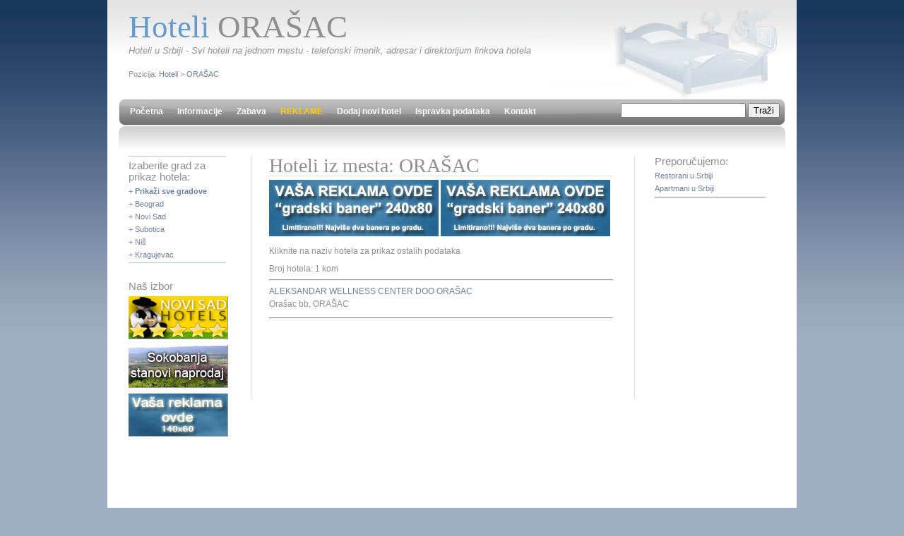

--- FILE ---
content_type: text/html; charset=UTF-8
request_url: http://hoteli.cu.rs/orasac/
body_size: 8174
content:
 
 

<!DOCTYPE html PUBLIC "-//W3C//DTD XHTML 1.0 Strict//EN" "http://www.w3.org/TR/xhtml1/DTD/xhtml1-strict.dtd">
<html xmlns="http://www.w3.org/1999/xhtml" xml:lang="en" lang="en">
<head>
<title>Hoteli ORAŠAC</title>
<meta name="keywords" content="ORAŠAC, Hoteli, srbija" />
<meta name="description" content="Hoteli u Srbiji - ORAŠAC - | Hoteli u Srbiji - Svi hoteli na jednom mestu - telefonski imenik, adresar i direktorijum linkova hotela (Pozicija: Hoteli ORAŠAC) " />

<meta http-equiv="content-type" content="text/html; charset=UTF-8" />
<link href="/main.css" rel="stylesheet" type="text/css" />
<link rel="stylesheet" type="text/css" href="/anylinkcssmenu.css" />

<script type="text/javascript" src="/anylinkcssmenu.js">
/***********************************************
* AnyLink CSS Menu script v2.0- © Dynamic Drive DHTML code library (www.dynamicdrive.com)
* This notice MUST stay intact for legal use
* Visit Project Page at http://www.dynamicdrive.com/dynamicindex1/anylinkcss.htm for full source code
***********************************************/
</script>

<script type="text/javascript">

//anylinkcssmenu.init("menu_anchors_class") ////Pass in the CSS class of anchor links (that contain a sub menu)
anylinkcssmenu.init("anchorclass")
</script>
</head>
<body>
<div id="wrap">
  <div id="header">
    <div class="title_tagline"><br />
      <h1><font color="#6699CC">Hoteli</font> ORAŠAC</h1>
      <h2>Hoteli u Srbiji - Svi hoteli na jednom mestu - telefonski imenik, adresar i direktorijum linkova hotela </h2>
      <p style="margin-top:20px;">Pozicija: <a href="/">Hoteli</a> > <a href="/orasac/">ORAŠAC</a></p>
    </div>
  </div>
  <div id="menu" style="position:relative;">
    <ul>
      <li><a href="/" >Početna</a></li>
      <li><a href="javascript:void()" class="anchorclass" rel="submenu1">Informacije</a></li>
      <div id="submenu1" class="anylinkcss">
         <ul>
  <li><a href="/vesti">Vesti</a></li>
 </ul>
      </div>
      <li><a href="javascript:void();" class="anchorclass" rel="submenu2" >Zabava</a></li>
      <div id="submenu2" class="anylinkcss">
        <ul>
          <li><a href="/vicevi">Vicevi</a></li>
          <li><a href="/igrice">Igrice</a></li>
        </ul>
      </div>
      <li><a href="/reklame" style="color:#FC0">REKLAME</a></li>
      <li><a href="/dodajnovi">Dodaj novi hotel</a></li>
      <li><a href="/ispravka">Ispravka podataka</a></li>
      <li><a href="/kontakt">Kontakt</a></li>
    </ul>
    <div style="position:absolute; right:24px; top:6px;">
      <form id="form1" action="/search" method="get" style="margin:0; padding:0;" >
        <input type="text" name="q" />
        <input type="submit" value="Traži" />
      </form>
    </div>
  </div>
  <div id="content">
    <div class="submenu_a">
      <div class="square">
        <h4>Izaberite grad za prikaz hotela:</h4>
        <p>+ <a href="/svigradovi"><strong>Prikaži sve gradove</strong></a></p>
        <p>+ <a href="/beograd/">Beograd</a></p>
        <p>+ <a href="/novi-sad/">Novi Sad</a></p>
        <p>+ <a href="/subotica/">Subotica</a></p>
        <p>+ <a href="/nis/">Niš</a></p>
        <p>+ <a href="/kragujevac/">Kragujevac</a>      </p>
      </div>
      <h4>Naš izbor</h4>
      <div class="baneri">
 <p><a href="http://www.novisad-hotels.com" target="_blank" title="Hoteli u Novom Sadu - www.novisad-hotels.com" ><img src="/datasve/banners/glavni/novisad_hoteli.jpg" alt="Hoteli u Novom Sadu - www.novisad-hotels.com" width="140" height="60" /></a></p>  <p><a href="http://www.nekretninesokobanja.com" target="_blank" title="Nekretnine Sokobanja - stanovi naprodaj" ><img src="/datasve/banners/glavni/nekretnine_sokobanja.jpg" alt="Nekretnine Sokobanja - stanovi naprodaj" width="140" height="60" /></a></p>  <p><a href="http://cu.rs/reklamiranje.php" target="_blank" title="Reklamiranje banerima" ><img src="/datasve/banners/glavni/baner140x60.jpg" alt="Reklamiranje banerima" width="140" height="60" /></a></p>       </div>
    </div>
    <div class="right_wrap">
      <div class="content_middle">
<h3 style="text-align:left">Hoteli iz mesta: ORAŠAC</h3>

<a href="http://cu.rs/reklamiranje.php" target="_blank" title="Reklamiranje - Gradski baner vidljiv na svim stranicama vezanim za izabrani grad - napr. u ovom slučaju ORAŠAC"><img src="/imgs/gradski_baner.jpg" border="0"></a> <a href="http://cu.rs/reklamiranje.php" target="_blank" title="Reklamiranje - Gradski baner vidljiv na svim stranicama vezanim za izabrani grad - napr. u ovom slučaju ORAŠAC"><img src="/imgs/gradski_baner.jpg" border="0"></a> 
<p>Kliknite na naziv hotela za prikaz ostalih podataka</p>

<p>Broj hotela: 1 kom</p> <hr> 


					 <div><a href="/orasac/aleksandar-wellness-center-doo-orasac/" >ALEKSANDAR WELLNESS CENTER DOO ORAŠAC</a>
					 <p style="margin:0 0 10px 0;">Orašac bb, ORAŠAC</p>
					 </div>
 <hr>  <br> 
<script type="text/javascript"><!--
google_ad_client = "pub-8638189255111570";
/* 468x60, létrehozva 2010.03.07. */
google_ad_slot = "9354259596";
google_ad_width = 468;
google_ad_height = 60;
//-->
</script>
<script type="text/javascript"
src="http://pagead2.googlesyndication.com/pagead/show_ads.js">
</script>

﻿<p style="font-size:11px"><br />
</p>
      </div>
      <div class="submenu_b">
        <h4>Preporučujemo: </h4>
        <p><a title="www.Restorani.biz" href="http://www.restorani.biz/svigradovi" target="_blank">Restorani u Srbiji</a></p>
<p><a title="Apartmani.pro" href="http://apartmani.pro" target="_blank">Apartmani u Srbiji</a></p>
<hr />        <script type="text/javascript"><!--
google_ad_client = "pub-8638189255111570";
/* 160x600, létrehozva 2010.03.09. */
google_ad_slot = "4581473968";
google_ad_width = 160;
google_ad_height = 600;
//-->
</script>
<script type="text/javascript"
src="http://pagead2.googlesyndication.com/pagead/show_ads.js">
</script>

        <h4>Prijatelji sajta</h4>
        <ul>
          <li><a href="/linkovi">Razmena linkova</a></li>
          <li><a href="/baneri">Razmena banera</a></li>
        </ul>
        <hr />
        <h4>Poslednje izmene</h4>
        <ul>
          <li>19.05.2020., 15:01.</li>
        </ul>

      </div>
    </div>
  </div>
  <br />
  <div id="bottom">
    <div class="footer"> <a href="http://www.webharmony.biz" target="_blank"><img src="/imgs/webharmony-logo.gif" alt="" width="32" height="16" border="0" /></a> <a href="http://www.web-dizajn.eu/" target="_blank">Web dizajn</a> 2010 &copy; <a href="http://Hoteli.cu.rs" title="Hoteli u Srbiji">Hoteli</a> | <a href="http://www.izradasajta.net/" title="Izrada sajta" target="_blank">Izrada sajta</a>, <a href="http://www.grafickidizajn.net/" target="_blank">grafički dizajn</a> i <a href="http://www.optimizacija-sajta.com/" title="Kvalitetna SEO optimizacija sajta za Google" target="_blank">SEO optimizacija</a> G.I. - <a href="http://cu.rs/" target="_blank">Srbija Online</a> -<a href="http://www.web-dizajn.eu/web-hosting.php" title="Web hosting u Srbiji" target="_blank">web hosting</a> sistem | <a href="http://www.linkovi.in.rs/">Linkovi</a></div>
    <div style="margin:20px 30px 0 30px;"> <p>Partneri: <a title="Web hosting i registracija domena" href="http://www.eutelnet.com" target="_blank">EUtelNet</a> | <a title="Turistički vodič Sokobanje" href="http://www.sokobanja.com/" target="_blank">Sokobanja</a> | <a title="Vrujci" href="http://www.banjavrujci.info" target="_blank">Banja Vrujci</a> | <a title="Vrnjacka Banja smeštaj" href="http://www.vrnjackabanja.info/" target="_blank">Vrnjacka Banja</a> | <a href="http://www.navidiku.rs/firme/hoteli-beograd" target="_blank">Hoteli beograd</a> |</p>    </div>
  </div>
</div>
<script type="text/javascript">

  var _gaq = _gaq || [];
  _gaq.push(['_setAccount', 'UA-10814732-44']);
  _gaq.push(['_trackPageview']);

  (function() {
    var ga = document.createElement('script'); ga.type = 'text/javascript'; ga.async = true;
    ga.src = ('https:' == document.location.protocol ? 'https://ssl' : 'http://www') + '.google-analytics.com/ga.js';
    var s = document.getElementsByTagName('script')[0]; s.parentNode.insertBefore(ga, s);
  })();

</script></body>
</html>


--- FILE ---
content_type: text/html; charset=utf-8
request_url: https://www.google.com/recaptcha/api2/aframe
body_size: 266
content:
<!DOCTYPE HTML><html><head><meta http-equiv="content-type" content="text/html; charset=UTF-8"></head><body><script nonce="AOFoDLvZs-awRskive7d-w">/** Anti-fraud and anti-abuse applications only. See google.com/recaptcha */ try{var clients={'sodar':'https://pagead2.googlesyndication.com/pagead/sodar?'};window.addEventListener("message",function(a){try{if(a.source===window.parent){var b=JSON.parse(a.data);var c=clients[b['id']];if(c){var d=document.createElement('img');d.src=c+b['params']+'&rc='+(localStorage.getItem("rc::a")?sessionStorage.getItem("rc::b"):"");window.document.body.appendChild(d);sessionStorage.setItem("rc::e",parseInt(sessionStorage.getItem("rc::e")||0)+1);localStorage.setItem("rc::h",'1769026578739');}}}catch(b){}});window.parent.postMessage("_grecaptcha_ready", "*");}catch(b){}</script></body></html>